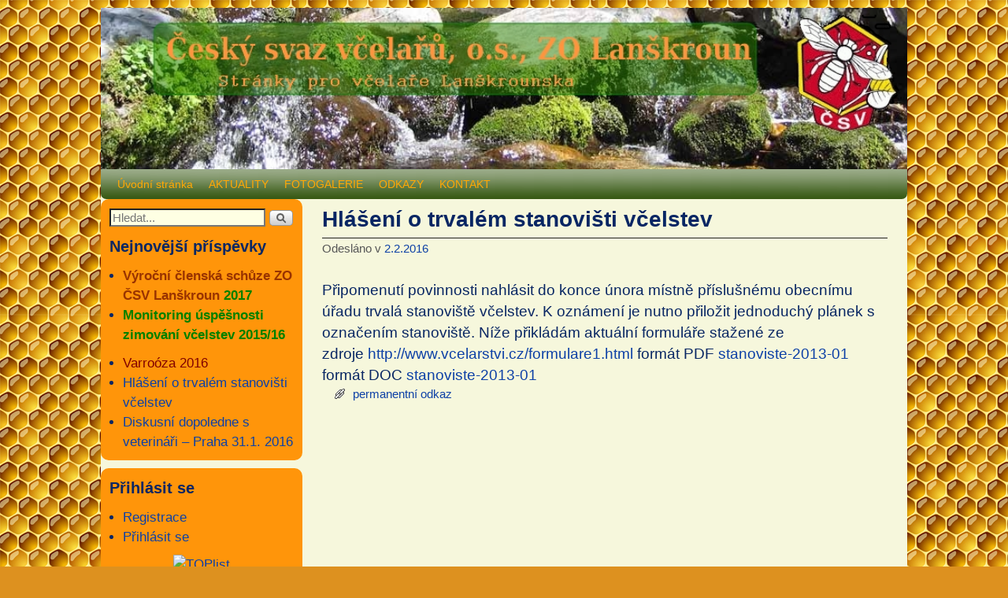

--- FILE ---
content_type: text/html; charset=UTF-8
request_url: http://csvlanskroun.ow.cz/?p=63
body_size: 6737
content:
<!DOCTYPE html>
<!--[if IE 7]>	<html id="ie7" lang="cs-CZ"> <![endif]-->
<!--[if IE 8]>	<html id="ie8" lang="cs-CZ"> <![endif]-->
<!--[if IE 9]>	<html id="ie9" lang="cs-CZ"> <![endif]-->
<!--[if !(IE 6) | !(IE 7) | !(IE 8) ] | !(IE 9) ><!-->	<html lang="cs-CZ"> <!--<![endif]-->
<head>
<meta charset="UTF-8" />
<meta name='viewport' content='width=device-width' />
<title>Hlášení o trvalém stanovišti včelstev | Český svaz včelařů, z.s., ZO Lanškroun</title>

<link rel="profile" href="http://gmpg.org/xfn/11" />
<link rel="pingback" href="http://csvlanskroun.ow.cz/xmlrpc.php" />
<!--[if lt IE 9]>
<script src="http://csvlanskroun.ow.cz/wp-content/themes/aspen/js/html5.js" type="text/javascript"></script>
<![endif]-->

<script type="text/javascript">var aspenIsStacked=false;var aspenThemeWidth=1024;var aspenMenuThreshold=640;var aspenHideMenuBar=false;var aspenUseSuperfish=false;</script>
<style type="text/css">
            #toplist_cz-2 {
              text-align: center;
              margin-left: auto;
              margin-right: auto;
            }
          </style><link rel="dns-prefetch" href="//connect.facebook.net" />
<link rel='dns-prefetch' href='//connect.facebook.net' />
<link rel='dns-prefetch' href='//s.w.org' />
<link rel="alternate" type="application/rss+xml" title="Český svaz včelařů, z.s., ZO Lanškroun &raquo; RSS zdroj" href="http://csvlanskroun.ow.cz/?feed=rss2" />
<link rel="alternate" type="application/rss+xml" title="Český svaz včelařů, z.s., ZO Lanškroun &raquo; RSS komentářů" href="http://csvlanskroun.ow.cz/?feed=comments-rss2" />
<link rel="alternate" type="application/rss+xml" title="Český svaz včelařů, z.s., ZO Lanškroun &raquo; RSS komentářů pro Hlášení o trvalém stanovišti včelstev" href="http://csvlanskroun.ow.cz/?feed=rss2&#038;p=63" />
		<script type="text/javascript">
			window._wpemojiSettings = {"baseUrl":"https:\/\/s.w.org\/images\/core\/emoji\/11.2.0\/72x72\/","ext":".png","svgUrl":"https:\/\/s.w.org\/images\/core\/emoji\/11.2.0\/svg\/","svgExt":".svg","source":{"concatemoji":"http:\/\/csvlanskroun.ow.cz\/wp-includes\/js\/wp-emoji-release.min.js?ver=5.1.21"}};
			!function(e,a,t){var n,r,o,i=a.createElement("canvas"),p=i.getContext&&i.getContext("2d");function s(e,t){var a=String.fromCharCode;p.clearRect(0,0,i.width,i.height),p.fillText(a.apply(this,e),0,0);e=i.toDataURL();return p.clearRect(0,0,i.width,i.height),p.fillText(a.apply(this,t),0,0),e===i.toDataURL()}function c(e){var t=a.createElement("script");t.src=e,t.defer=t.type="text/javascript",a.getElementsByTagName("head")[0].appendChild(t)}for(o=Array("flag","emoji"),t.supports={everything:!0,everythingExceptFlag:!0},r=0;r<o.length;r++)t.supports[o[r]]=function(e){if(!p||!p.fillText)return!1;switch(p.textBaseline="top",p.font="600 32px Arial",e){case"flag":return s([55356,56826,55356,56819],[55356,56826,8203,55356,56819])?!1:!s([55356,57332,56128,56423,56128,56418,56128,56421,56128,56430,56128,56423,56128,56447],[55356,57332,8203,56128,56423,8203,56128,56418,8203,56128,56421,8203,56128,56430,8203,56128,56423,8203,56128,56447]);case"emoji":return!s([55358,56760,9792,65039],[55358,56760,8203,9792,65039])}return!1}(o[r]),t.supports.everything=t.supports.everything&&t.supports[o[r]],"flag"!==o[r]&&(t.supports.everythingExceptFlag=t.supports.everythingExceptFlag&&t.supports[o[r]]);t.supports.everythingExceptFlag=t.supports.everythingExceptFlag&&!t.supports.flag,t.DOMReady=!1,t.readyCallback=function(){t.DOMReady=!0},t.supports.everything||(n=function(){t.readyCallback()},a.addEventListener?(a.addEventListener("DOMContentLoaded",n,!1),e.addEventListener("load",n,!1)):(e.attachEvent("onload",n),a.attachEvent("onreadystatechange",function(){"complete"===a.readyState&&t.readyCallback()})),(n=t.source||{}).concatemoji?c(n.concatemoji):n.wpemoji&&n.twemoji&&(c(n.twemoji),c(n.wpemoji)))}(window,document,window._wpemojiSettings);
		</script>
		<style type="text/css">
img.wp-smiley,
img.emoji {
	display: inline !important;
	border: none !important;
	box-shadow: none !important;
	height: 1em !important;
	width: 1em !important;
	margin: 0 .07em !important;
	vertical-align: -0.1em !important;
	background: none !important;
	padding: 0 !important;
}
</style>
	<link rel='stylesheet' id='theme-my-login-css'  href='http://csvlanskroun.ow.cz/wp-content/plugins/theme-my-login/theme-my-login.css?ver=6.3.8' type='text/css' media='all' />
<link rel='stylesheet' id='aspen-main-style-sheet-css'  href='http://csvlanskroun.ow.cz/wp-content/themes/aspen/style.min.css?ver=1.1.11' type='text/css' media='all' />
<link rel='stylesheet' id='aspen-mobile-style-sheet-css'  href='http://csvlanskroun.ow.cz/wp-content/themes/aspen/style-mobile.min.css?ver=1.1.11' type='text/css' media='all' />
<link rel='stylesheet' id='aspen-style-sheet-css'  href='http://csvlanskroun.ow.cz/wp-content/uploads/aspen-subthemes/style-aspen.css?ver=214' type='text/css' media='all' />
<link rel='stylesheet' id='wp-block-library-css'  href='http://csvlanskroun.ow.cz/wp-includes/css/dist/block-library/style.min.css?ver=5.1.21' type='text/css' media='all' />
<link rel='stylesheet' id='atw-bxslider-sheet-css'  href='http://csvlanskroun.ow.cz/wp-content/plugins/aspen-shortcodes-and-widgets/includes/bxslider/jquery.bxslider.min.css?ver=0.1' type='text/css' media='all' />
<link rel='stylesheet' id='aspen-sw-style-sheet-css'  href='http://csvlanskroun.ow.cz/wp-content/plugins/aspen-shortcodes-and-widgets/aspen-sw-style.min.css?ver=2.0.5' type='text/css' media='all' />
<link rel='stylesheet' id='contact-form-7-css'  href='http://csvlanskroun.ow.cz/wp-content/plugins/contact-form-7/includes/css/styles.css?ver=4.3.1' type='text/css' media='all' />
<link rel='stylesheet' id='flxmap-css'  href='http://csvlanskroun.ow.cz/wp-content/plugins/wp-flexible-map/css/styles.css?ver=1.10.1' type='text/css' media='all' />
<link rel='stylesheet' id='wsp_survey_button-css'  href='http://csvlanskroun.ow.cz/wp-content/plugins/wp-survey-plus/asset/css/survey_button.css?ver=5.1.21' type='text/css' media='all' />
<link rel='stylesheet' id='wsp_colorbox-css'  href='http://csvlanskroun.ow.cz/wp-content/plugins/wp-survey-plus/asset/css/colorbox.css?ver=5.1.21' type='text/css' media='all' />
<link rel='stylesheet' id='synved-shortcode-jquery-ui-css'  href='http://csvlanskroun.ow.cz/wp-content/plugins/synved-shortcodes/synved-shortcode/jqueryUI/css/snvdshc/jquery-ui-1.9.2.custom.min.css?ver=1.9.2' type='text/css' media='all' />
<link rel='stylesheet' id='synved-shortcode-layout-css'  href='http://csvlanskroun.ow.cz/wp-content/plugins/synved-shortcodes/synved-shortcode/style/layout.css?ver=1.0' type='text/css' media='all' />
<link rel='stylesheet' id='synved-shortcode-jquery-ui-custom-css'  href='http://csvlanskroun.ow.cz/wp-content/plugins/synved-shortcodes/synved-shortcode/style/jquery-ui.css?ver=1.0' type='text/css' media='all' />
<script type='text/javascript' src='http://csvlanskroun.ow.cz/wp-includes/js/jquery/jquery.js?ver=1.12.4'></script>
<script type='text/javascript' src='http://csvlanskroun.ow.cz/wp-includes/js/jquery/jquery-migrate.min.js?ver=1.4.1'></script>
<script type='text/javascript' src='http://csvlanskroun.ow.cz/wp-content/plugins/aspen-shortcodes-and-widgets/js/aspenswjslib.min.js?ver=2.0.5'></script>
<script type='text/javascript' src='http://csvlanskroun.ow.cz/wp-includes/js/jquery/ui/core.min.js?ver=1.11.4'></script>
<script type='text/javascript' src='http://csvlanskroun.ow.cz/wp-content/plugins/wp-survey-plus/asset/js/jquery.colorbox-min.js?ver=5.1.21'></script>
<script type='text/javascript' src='http://csvlanskroun.ow.cz/wp-content/plugins/synved-shortcodes/synved-shortcode/script/jquery.ba-bbq.min.js?ver=1.2.1'></script>
<script type='text/javascript' src='http://csvlanskroun.ow.cz/wp-content/plugins/synved-shortcodes/synved-shortcode/script/jquery.scrolltab.js?ver=1.0'></script>
<script type='text/javascript' src='http://csvlanskroun.ow.cz/wp-includes/js/jquery/ui/widget.min.js?ver=1.11.4'></script>
<script type='text/javascript' src='http://csvlanskroun.ow.cz/wp-includes/js/jquery/ui/tabs.min.js?ver=1.11.4'></script>
<script type='text/javascript' src='http://csvlanskroun.ow.cz/wp-includes/js/jquery/ui/accordion.min.js?ver=1.11.4'></script>
<script type='text/javascript' src='http://csvlanskroun.ow.cz/wp-includes/js/jquery/ui/button.min.js?ver=1.11.4'></script>
<script type='text/javascript' src='http://csvlanskroun.ow.cz/wp-content/plugins/synved-shortcodes/synved-shortcode/script/jquery-unselectable.js?ver=1.0.0'></script>
<script type='text/javascript' src='http://csvlanskroun.ow.cz/wp-includes/js/jquery/ui/mouse.min.js?ver=1.11.4'></script>
<script type='text/javascript' src='http://csvlanskroun.ow.cz/wp-includes/js/jquery/ui/slider.min.js?ver=1.11.4'></script>
<script type='text/javascript' src='http://csvlanskroun.ow.cz/wp-content/plugins/synved-shortcodes/synved-shortcode/script/base.js?ver=1.0'></script>
<script type='text/javascript' src='http://csvlanskroun.ow.cz/wp-content/plugins/synved-shortcodes/synved-shortcode/script/custom.js?ver=1.0'></script>
<link rel='https://api.w.org/' href='http://csvlanskroun.ow.cz/index.php?rest_route=/' />
<link rel="EditURI" type="application/rsd+xml" title="RSD" href="http://csvlanskroun.ow.cz/xmlrpc.php?rsd" />
<link rel="wlwmanifest" type="application/wlwmanifest+xml" href="http://csvlanskroun.ow.cz/wp-includes/wlwmanifest.xml" /> 
<link rel='prev' title='Diskusní dopoledne s veterináři &#8211; Praha 31.1. 2016' href='http://csvlanskroun.ow.cz/?p=271' />
<link rel='next' title='Varroóza 2016' href='http://csvlanskroun.ow.cz/?p=284' />
<meta name="generator" content="WordPress 5.1.21" />
<link rel="canonical" href="http://csvlanskroun.ow.cz/?p=63" />
<link rel='shortlink' href='http://csvlanskroun.ow.cz/?p=63' />
<link rel="alternate" type="application/json+oembed" href="http://csvlanskroun.ow.cz/index.php?rest_route=%2Foembed%2F1.0%2Fembed&#038;url=http%3A%2F%2Fcsvlanskroun.ow.cz%2F%3Fp%3D63" />
<link rel="alternate" type="text/xml+oembed" href="http://csvlanskroun.ow.cz/index.php?rest_route=%2Foembed%2F1.0%2Fembed&#038;url=http%3A%2F%2Fcsvlanskroun.ow.cz%2F%3Fp%3D63&#038;format=xml" />
<!-- <meta name="NextGEN" version="2.1.23" /> -->

<!-- This site is using Aspen 1.1.11 (214) subtheme: Aspen -->


<!--[if lte IE 8]>
<style type="text/css" media="screen">
#content img.size-thumbnail,#content img.size-medium,#content img.size-large,#content img.size-full,#content img.attachment-thumbnail,
#content img.wp-post-image,img.avatar,.format-chat img.format-chat-icon,
#wrapper,#branding,#colophon,#content, #content .post,
#primary-widget-area,#right-widget-area,#left-widget-area,.sidebar_top,.sidebar_bottom,.sidebar_extra,
#first,#second,#third,#fourth,
#commentform input:focus,#commentform textarea:focus,#respond input#submit {
	behavior: url(http://csvlanskroun.ow.cz/wp-content/themes/aspen/js/PIE/PIE.php) !important; position:relative;
}
</style>
<![endif]-->

<!-- End of Aspen options -->

<style type="text/css"></style>
<style type="text/css" id="custom-background-css">
body.custom-background { background-color: #dd911f; background-image: url("http://csvlanskroun.ow.cz/wp-content/uploads/2015/01/bg_body.jpg"); background-position: left top; background-size: auto; background-repeat: repeat; background-attachment: fixed; }
</style>
	<meta property="og:site_name" content="Český svaz včelařů, z.s., ZO Lanškroun" />
<meta property="og:type" content="article" />
<meta property="og:locale" content="cs_CZ" />
<meta property="og:url" content="http://csvlanskroun.ow.cz/?p=63" />
<meta property="og:title" content="Hlášení o trvalém stanovišti včelstev" />
<meta property="og:description" content="Připomenutí povinnosti nahlásit do konce února místně příslušnému obecnímu úřadu trvalá stanoviště včelstev. K oznámení je nutno přiložit jednoduchý plánek s označením stanoviště. Níže přikládám aktuální formuláře stažené ze zdroje http://www.vcelarstvi.cz/formulare1.html formát PDF stanoviste-2013-01 formát DOC stanoviste-2013-01" />
<meta property="article:published_time" content="2016-02-02T18:40:43+00:00" />
<meta property="article:modified_time" content="2016-02-02T18:49:26+00:00" />
<meta property="article:author" content="http://csvlanskroun.ow.cz/?author=1" />
<meta property="article:section" content="Veřejné" />
</head>

<body class="post-template-default single single-post postid-63 single-format-standard custom-background singular not-logged-in aspen-theme-body aspen-mobile-resp-nostack">
<a href="#page-bottom" id="page-top">&darr;</a> <!-- add custom CSS to use this page-bottom link -->
<div id="wrapper" class="hfeed">
<div id="wrap-header">
	<header id="branding" role="banner"><div id="branding-content">
		<div id="site-logo"></div>
		<div id="site-logo-link" onclick="location.href='http://csvlanskroun.ow.cz/';"></div>

		<div>
			<h1 id="site-title"><span><a href="http://csvlanskroun.ow.cz/" title="Český svaz včelařů, z.s., ZO Lanškroun" rel="home">Český svaz včelařů, z.s., ZO Lanškroun</a></span></h1>
			<h2 id="site-description"> Stránky pro včelaře Lanškrounska</h2>
		</div>

		<div id="header_image">
                    <img src="http://csvlanskroun.ow.cz/wp-content/uploads/2015/01/mountain-stream_jk.jpg" width="940" height="188" alt="Český svaz včelařů, z.s., ZO Lanškroun" />
        		</div><!-- #header_image -->
	</div></header><!-- #branding-content,#branding -->
<div id="wrap-bottom-menu">
<div id="mobile-bottom-nav" class="mobile_menu_bar" style="padding:5px 10px 5px 10px;clear:both;">
	<div style="margin-bottom:20px;">
<span class="mobile-home-link">
	<a href="http://csvlanskroun.ow.cz/" title="Český svaz včelařů, z.s., ZO Lanškroun" rel="home">Domů</a></span>
	<span class="mobile-menu-link"><a href="javascript:void(null);" onclick="aspen_ToggleMenu(document.getElementById('nav-bottom-menu'), this, 'Menu &darr;', 'Menu &uarr;')">Menu &darr;</a></span></div>
</div>
		<div id="nav-bottom-menu"><nav id="access" class="menu_bar" role="navigation">
		<div class="skip-link"><a class="assistive-text" href="#content" title="">Přeskočit na primární obsah</a></div>
			<div class="skip-link"><a class="assistive-text" href="#primary-widget-area" title="">Přeskočit na sekundární obsah</a></div>
<div class="menu"><ul>
<li ><a href="http://csvlanskroun.ow.cz/">Úvodní stránka</a></li><li class="page_item page-item-38 current_page_parent"><a href="http://csvlanskroun.ow.cz/?page_id=38">AKTUALITY</a></li>
<li class="page_item page-item-55"><a href="http://csvlanskroun.ow.cz/?page_id=55">FOTOGALERIE</a></li>
<li class="page_item page-item-19"><a href="http://csvlanskroun.ow.cz/?page_id=19">ODKAZY</a></li>
<li class="page_item page-item-2 page_item_has_children"><a href="http://csvlanskroun.ow.cz/?page_id=2">KONTAKT</a>
<ul class='children'>
	<li class="page_item page-item-48"><a href="http://csvlanskroun.ow.cz/?page_id=48">Seznam důvěrníků heslo bude na vyžádání zasláno emailem pouze členům svazu</a></li>
</ul>
</li>
</ul></div>
		</nav></div><!-- #access --></div> <!-- #wrap-bottom-menu -->
</div> <!-- #wrap-header -->
	<div id="main">
	<div id="sidebar_wrap_left" class="left-1-col equal_height">
		<div id="primary-widget-area" class="widget-area aspen-clear" role="complementary">
<aside id="search-2" class="widget widget_search"><form role="search" style="background:transparent;" method="get" class="searchform" action="http://csvlanskroun.ow.cz/" >
	<label class="screen-reader-text" for="s">Hledat:</label>
	<input type="search" value="" name="s" id="s" placeholder="Hledat..." />
	<input class="searchformimg" type="image" src="/wp-content/themes/aspen/images/search_button.gif" alt="Search" />
	</form></aside>		<aside id="recent-posts-2" class="widget widget_recent_entries">		<h3 class="widget-title">Nejnovější příspěvky</h3>		<ul>
											<li>
					<a href="http://csvlanskroun.ow.cz/?p=298"><strong><span style="color: #993300;">Výroční členská schůze ZO ČSV Lanškroun</span> <span style="color: #008000;">2017</span></strong></a>
									</li>
											<li>
					<a href="http://csvlanskroun.ow.cz/?p=291"><h4 class="surveytitle wrapper"><span style="color: #008000;">Monitoring úspěšnosti zimování včelstev 2015/16</span></h4></a>
									</li>
											<li>
					<a href="http://csvlanskroun.ow.cz/?p=284"><span style="color: #800000;">Varroóza 2016</span></a>
									</li>
											<li>
					<a href="http://csvlanskroun.ow.cz/?p=63">Hlášení o trvalém stanovišti včelstev</a>
									</li>
											<li>
					<a href="http://csvlanskroun.ow.cz/?p=271"><p class="yt watch-title-container"><span id="eow-title" class="watch-title " dir="ltr" title="PVS 2015 Diskusní dopoledne s veterináři z Prahy">Diskusní dopoledne s veterináři &#8211; Praha 31.1. 2016</span></p></a>
									</li>
					</ul>
		</aside>		</div><!-- #primary-widget-area .widget-area -->
	<div id="left-widget-area" class="widget-area " role="complementary">
<aside id="aspen_login-2" class="widget aspen_widget_login"><h3 class="widget-title">Přihlásit se</h3>		<ul>
		<li><a href="http://csvlanskroun.ow.cz/?page_id=175">Registrace</a></li>		<li><a href="http://csvlanskroun.ow.cz/?page_id=173">Přihlásit se</a></li>
		</ul>
</aside><aside id="toplist_cz-2" class="widget widget_toplist_cz"><h3 class="widget-title"></h3><a href="http://www.toplist.cz/" target="_top"><script language="JavaScript" type="text/javascript">
<!--
document.write('<img src="http://toplist.cz/count.asp?logo=mc&id=1608703&http='+escape(document.referrer)+'&wi='+escape(window.screen.width)+'&he='+escape(window.screen.height)+'" alt="TOPlist" border="0" width="88" height="60" />');
//--></script><noscript><img src="http://toplist.cz/count.asp?logo=mc&id=1608703" alt="TOPlist" border="0" width="88" height="60" /></noscript></a></aside>	</div><!-- left-widget-area -->
	</div><!-- #sidebar_wrap_left -->
		<div id="container_wrap" class="container-single equal_height left-1-col">
		<div id="container">
			<div id="content" role="main">

				<nav id="nav-above" class="navigation">
				<h3 class="assistive-text">Navigace v příspěvcích</h3>
					<div class="nav-previous"><a href="http://csvlanskroun.ow.cz/?p=271" rel="prev"><span class="meta-nav">&larr;</span> <p class="yt watch-title-container"><span id="eow-title" class="watch-title " dir="ltr" title="PVS 2015 Diskusní dopoledne s veterináři z Prahy">Diskusní dopoledne s veterináři &#8211; Praha 31.1. 2016</span></p></a></div>
				<div class="nav-next"><a href="http://csvlanskroun.ow.cz/?p=284" rel="next"><span style="color: #800000;">Varroóza 2016</span> <span class="meta-nav">&rarr;</span></a></div>
				</nav><!-- #nav-above -->


<article id="post-63" class="content-single  post-63 post type-post status-publish format-standard hentry category-publ">
	<header class="entry-header">
		<div class="entry-hdr"><h1 class="entry-title">Hlášení o trvalém stanovišti včelstev</h1></div>

		<div class="entry-meta">
						<div class="meta-info-wrap post_hide_author post_hide_single_cat">
			<span class="sep">Odesláno v </span><a href="http://csvlanskroun.ow.cz/?p=63" title="19.40" rel="bookmark"><time class="entry-date" datetime="2016-02-02T19:40:43+01:00" pubdate>2.2.2016</time></a><span class="by-author"> <span class="sep"> by </span> <span class="author vcard"><a class="url fn n" href="http://csvlanskroun.ow.cz/?author=1" title="Zobrazit všechny příspěvky od Pavel Tenenko" rel="author">Pavel Tenenko</a></span></span>
			</div><!-- .entry-meta-icons -->		</div><!-- .entry-meta -->
	</header><!-- .entry-header -->

	<div class="entry-content cf">
		Připomenutí povinnosti nahlásit do konce února místně příslušnému obecnímu úřadu trvalá stanoviště včelstev.

K oznámení je nutno přiložit jednoduchý plánek s označením stanoviště.

Níže přikládám aktuální formuláře stažené ze zdroje <a href="http://www.vcelarstvi.cz/formulare1.html">http://www.vcelarstvi.cz/formulare1.html</a>

formát PDF <a href="http://csvlanskroun.ow.cz/wp-content/uploads/2013/01/stanoviste-2013-01.pdf">stanoviste-2013-01</a>

formát DOC <a href="http://csvlanskroun.ow.cz/wp-content/uploads/2013/01/stanoviste-2013-01.doc">stanoviste-2013-01</a><a href="http://csvlanskroun.ow.cz/?attachment_id=65" rel="attachment wp-att-65">
</a>			</div><!-- .entry-content -->

	<footer class="entry-utility">
<div class="meta-info-wrap post_hide_author post_hide_single_cat">
			<span class="cat-links post_hide_singleton_cat">
<span class="entry-utility-prep entry-utility-prep-cat-links">Přidáno do</span> <a href="http://csvlanskroun.ow.cz/?cat=1" rel="category">Veřejné</a>			</span>
<span class="permalink-icon"><a href="http://csvlanskroun.ow.cz/?p=63" title="Permalink to Hlášení o trvalém stanovišti včelstev" rel="bookmark">permanentní odkaz</a></span></div><!-- .entry-meta-icons -->

	</footer><!-- .entry-utility -->
</article><!-- #post-63 -->

				<nav id="nav-below" class="navigation">
				<h3 class="assistive-text">Navigace v příspěvcích</h3>
					<div class="nav-previous"><a href="http://csvlanskroun.ow.cz/?p=271" rel="prev"><span class="meta-nav">&larr;</span> <p class="yt watch-title-container"><span id="eow-title" class="watch-title " dir="ltr" title="PVS 2015 Diskusní dopoledne s veterináři z Prahy">Diskusní dopoledne s veterináři &#8211; Praha 31.1. 2016</span></p></a></div>
				<div class="nav-next"><a href="http://csvlanskroun.ow.cz/?p=284" rel="next"><span style="color: #800000;">Varroóza 2016</span> <span class="meta-nav">&rarr;</span></a></div>
				</nav><!-- #nav-above -->


	<div id="comments">

		<p class="nocomments">Komentáře jsou zakázány.</p>
</div><!-- #comments -->


			</div><!-- #content -->
		</div><!-- #container -->
		</div><!-- #container_wrap -->

    <div class='aspen-clear'></div></div><!-- #main -->
	<footer id="colophon" role="contentinfo">
	  <div>

		<div id="site-ig-wrap">
		<span id="site-info">
		&copy; 2025 - <a href="http://csvlanskroun.ow.cz/" title="Český svaz včelařů, z.s., ZO Lanškroun" rel="home">Český svaz včelařů, z.s., ZO Lanškroun</a>
		</span> <!-- #site-info -->
		</div><!-- #site-ig-wrap -->
		<div class="aspen-clear"></div>
	  </div>
	</footer><!-- #colophon -->
</div><!-- #wrapper -->
<a href="#page-top" id="page-bottom">&uarr;</a>
<div id="aspen-final" class="aspen-final-normal aspen-hide-bang"><!-- ngg_resource_manager_marker --><script type='text/javascript' src='http://csvlanskroun.ow.cz/wp-content/plugins/contact-form-7/includes/js/jquery.form.min.js?ver=3.51.0-2014.06.20'></script>
<script type='text/javascript'>
/* <![CDATA[ */
var _wpcf7 = {"loaderUrl":"http:\/\/csvlanskroun.ow.cz\/wp-content\/plugins\/contact-form-7\/images\/ajax-loader.gif","recaptchaEmpty":"Please verify that you are not a robot.","sending":"Odes\u00edl\u00e1m..."};
/* ]]> */
</script>
<script type='text/javascript' src='http://csvlanskroun.ow.cz/wp-content/plugins/contact-form-7/includes/js/scripts.js?ver=4.3.1'></script>
<script type='text/javascript'>
/* <![CDATA[ */
var aspen_menu_params = {"selector":"li:has(ul) > a","selector_leaf":"li li li:not(:has(ul)) > a"};
/* ]]> */
</script>
<script type='text/javascript' src='http://csvlanskroun.ow.cz/wp-content/themes/aspen/js/aspenjslib.min.js?ver=1.1.11'></script>
<script type='text/javascript'>
/* <![CDATA[ */
var FB_WP=FB_WP||{};FB_WP.queue={_methods:[],flushed:false,add:function(fn){FB_WP.queue.flushed?fn():FB_WP.queue._methods.push(fn)},flush:function(){for(var fn;fn=FB_WP.queue._methods.shift();){fn()}FB_WP.queue.flushed=true}};window.fbAsyncInit=function(){FB.init({"xfbml":true});if(FB_WP && FB_WP.queue && FB_WP.queue.flush){FB_WP.queue.flush()}}
/* ]]> */
</script>
<script type="text/javascript">(function(d,s,id){var js,fjs=d.getElementsByTagName(s)[0];if(d.getElementById(id)){return}js=d.createElement(s);js.id=id;js.src="http:\/\/connect.facebook.net\/cs_CZ\/all.js";fjs.parentNode.insertBefore(js,fjs)}(document,"script","facebook-jssdk"));</script>
<script type='text/javascript' src='http://csvlanskroun.ow.cz/wp-includes/js/wp-embed.min.js?ver=5.1.21'></script>
<!-- Aspen Shortcodes and Widgets footer code -->
<div id="fb-root"></div></div> <!-- #aspen-final -->
</body>
</html>
